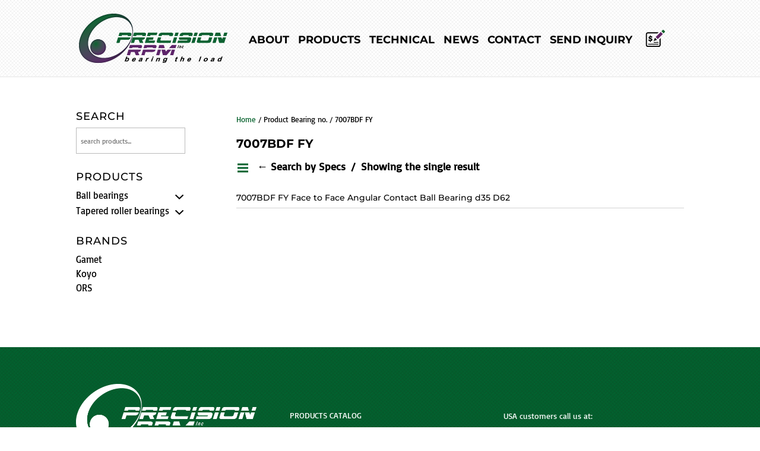

--- FILE ---
content_type: text/css
request_url: https://www.precisionrpm.com/wp-content/themes/Divi-child/style.css?ver=4.27.4
body_size: 23339
content:
/*
Theme Name: Divi Child
Theme URI: http://www.elegantthemes.com/gallery/divi/
Template: Divi
Author: Elegant Themes
Author URI: http://www.elegantthemes.com
Version: 3.0.51.1507288185
Updated: 2017-10-06 11:09:45
*/

body{
font-family: 'Rubik', sans-serif;
}

h1, h2, h3, h4, h5, h6{
word-wrap: initial;
}

h1, h2{
font-size: 36px !important;
text-transform: uppercase !important;
line-height: 1.4em !important;
}

h2{
margin-bottom: 30px !important;
}

h3{
font-size: 28px !important;
text-transform: uppercase !important;
}

h4{
font-size: 22px !important;
/*margin-top: 20px !important;
margin-bottom: 20px !important;*/
font-weight: 500 !important;
letter-spacing: 1px !important;
text-transform: uppercase !important;
}

h5{
font-size: 20px !important;
font-weight: bold !important;
margin-top: 15px !important;
margin-bottom: 15px !important;
}

h6{
font-size: 18px !important;
font-weight: bold !important;
margin-top: 15px !important;
margin-bottom: 15px !important;
}

.large-heading{
font-size: 36px !important;
}

.regular-heading{
font-size: 22px !important;
}

.heading-bg{
background: rgba(0, 0, 0, 0.6) !important;
padding-top: 45px;
	padding-bottom: 35px;
	padding-left: 20%;
	padding-right: 20%;
text-shadow: 0.08em 0.08em 0.08em rgba(0,0,0,0.8);
}

.text-small{
font-size: 14px !important;
}

@media only screen and (max-width:981px){
	h1, .large-heading{
	font-size: 28px !important;
	}
}

hr{
background-color: rgba(0,0,0,.2) !important;
border: 0 !important;
height: 1px !important;
margin-bottom: 20px !important;
margin-top: 20px !important;
}

u{
	text-decoration: underline;
}

.colored-text{
	color: #0372b9 !important;
}

/*button with arrow icon*/

a.arrow-button,
a.arrow-button01{
text-transform: uppercase !important;
color: #000 !important;
font-weight: bold !important;
transition: all .4s ease-in-out;
}

a.arrow-button{	
background: url("https://www.precisionrpm.com/wp-content/uploads/2017/09/arrow-button.png") no-repeat center left;
padding-left: 75px;
}

a.arrow-button01{
background: url("https://www.precisionrpm.com/wp-content/uploads/2017/11/arrow-button01.png") no-repeat center left;
padding-left: 45px;
}

a.arrow-button:hover,
a.arrow-button:active,
a.arrow-button01:hover,
a.arrow-button01:active{
background-position: 10px center;
	color: #18863C !important;
}

/*regular button*/

a.rpm-button,
a.button,
.et_button_no_icon.woocommerce a.button,
button[type="submit"],
input[type="submit"],
input[type="submit"].button,
.et_pb_button,
input#searchsubmit{
width: auto !important;
background: #5F2263 !important;
color: #fff !important;
border: 1px solid #551e58 !important;
/*padding: 5px 15px 6px !important;*/
text-shadow: 0px 1px 1px rgba(0, 0, 0, 0.75) !important;
text-transform: uppercase !important;
font-size: 16px !important;

-webkit-box-shadow: 0px 1px 1px 0px rgba(0,0,0,0.9) !important;
-moz-box-shadow: 0px 1px 1px 0px rgba(0,0,0,0.9) !important;
box-shadow: 0px 1px 1px 0px rgba(0,0,0,0.9) !important;
}

a.rpm-button:hover,
a.rpm-button:active,
a.button:hover,
a.button:active,
.et_button_no_icon.woocommerce a.button:hover,
.et_button_no_icon.woocommerce a.button:active,
button[type="submit"]:hover,
button[type="submit"]:active,
input[type="submit"]:hover,
input[type="submit"]:active,
.et_pb_button:hover,
.et_pb_button:active,
input#searchsubmit:hover,
input#searchsubmit:active{
background: #9e49a4 !important;
color: #fcebfd !important;
	/*padding: 5px 15px 6px !important;*/
} 

/*search form - products page*/

form.woocommerce-product-search button[type="submit"]{
	margin-top: 10px;
    padding: 8px 15px 6px !important;
    font-size: 14px !important;
    font-weight: 600;
}

/*lists*/

ul.second-list{
margin-left: 35px !important;
list-style-type: lower-alpha !important;
}

ul.no-bullets{
list-style-type: none !important;
}

/*tables and responsive tables*/

@media only screen and (max-width: 768px){
    table.responsive{ 
	margin-bottom: 0;
	overflow: hidden; 
	overflow-x: scroll;
	display: block;
	white-space: nowrap;
    }
}

table.rpm{
margin-bottom: 40px !important;
border-left: 1px solid #b9b2b2 !important;
border-bottom: 1px solid #b9b2b2 !important;
border-collapse: inherit !important;
font-size: 14px !important;
}

table.rpm tr td,
table.rpm tr th{
border-top: 1px solid #b9b2b2 !important;
border-right: 1px solid #b9b2b2 !important;
padding: 6px 15px !important;
}


table.rpm.small-padding tr td,
table.rpm.small-padding tr th{
padding: 6px 6px !important;
}

table.no-border,
table.no-border tr td{
border: none !important;
padding: 0px !important;
}

table.rpm thead,
table.rpm th{
font-weight: bold !important;
color: #000 !important;
}

table.rpm tr.colored-bg,
table.rpm th.colored-bg,
table.rpm td.colored-bg{
background: #99ff99 !important;
}

table.rpm tr.colored-bg01,
table.rpm th.colored-bg01,
table.rpm td.colored-bg01{
background: #d5fed5 !important;
}

table.autofit{
table-layout: auto !important;
border-collapse: collapse !important;
width: auto !important;
}

table.autofit tr th,
table.autofit tr td{
padding: 6px 20px !important;
}

table.autofit .expanded-column{
/*width: 100%;*/
}

/*** Header ***/

#main-header {
background-image: url("https://www.precisionrpm.com/wp-content/uploads/2017/08/header-bg.png");
background-repeat: repeat;
}

/***Logo***/
@media (max-width: 1024px) {	
	#main-header{
		height: 120px !important; 
	}
	
	#logo{
		max-width: -webkit-fill-available !important;
		max-height: none !important;
   		height: 85px !important;
    	margin-top: 12px !important; 
	}
}

@media (max-width: 320px) {		
	#logo{
    	margin-top: -30px !important; 
	}
}

/*** Menu ***/

.et_pb_fullwidth_menu .et_pb_menu__menu,
.et_pb_fullwidth_menu .et_pb_menu__menu>nav,
.et_pb_menu__menu>nav>ul{
	width: 100% !important;
}

/*add border below the active menu item*/

#et-top-navigation nav>ul>li >a{
	border-bottom: 5px rgba(255,255,255,0) solid !important;
	}

@media only screen and (min-width: 981px){
	#et-top-navigation nav>ul>li.current-menu-item >a{
	border-bottom: 5px #5F2263 solid !important;
	}
}

@media only screen and (min-width: 981px){
	#et-top-navigation nav>ul>li>a{
	font-size: 18px !important;
    padding-bottom: 10px !important;
	}
}

#top-menu li{
padding-bottom: 40px;
padding-right: 10px !important;
}

#top-menu .menu-icon img{
margin-bottom: -6px !important;
}

/*** Top banner ***/

.top-banner{
min-height: 420px;
padding-top: 0px !important;
}

.top-banner-small{
min-height: 340px;
padding-top: 4% !important;
}

.center-h-and-v{
display: -webkit-box;
display: -moz-box;
display: -ms-flexbox;
display: -webkit-flex;
display: flex;

-webkit-box-align: center;
-moz-box-align: center;
-ms-flex-align: center;
-webkit-align-items: center;
align-items: center;

-webkit-box-pack: center;
-moz-box-pack: center;
-ms-flex-pack: center;
-webkit-justify-content: center;
justify-content: center;
}

@media only screen and (max-width:981px){
	.top-banner,
	.top-banner-small{
	min-height: 300px;
	padding-top: 5% !important;
	}
}

/***Bearings menu***/

/*place the menu on top of the main image*/

@media only screen and (min-width:1024px){
	.rpm-bearings-menu{
	margin-top: -220px !important;
	}
}

@media only screen and (min-width:1024px){
	.rpm-bearings-menu:before{
    position:absolute;
    bottom:0;
    left:0;
    width:100%;
    height:11%;
    content:"";
    background-color: #5F2263;
	}
}

.rpm-bearings-menu .fullwidth-menu-nav>ul {
padding: 0px !important;
}

.rpm-bearings-menu .fullwidth-menu a:hover{
opacity: 1 !important;
}

/*.rpm-bearings-menu .fullwidth-menu li>a {
    padding-bottom: 0px !important;
}*/

/*set the width of the menu items - 100:3 elements = 33.33*/

.rpm-bearings-menu li#menu-item-1070,
.rpm-bearings-menu li#menu-item-1071,
.rpm-bearings-menu li#menu-item-1072{
width: 33.33% !important;
padding-right: 0px !important;
float: left !important;
height: auto !important;
text-align: center !important;
font-size: 18px !important;
}

@media (max-width: 1020px){
	.rpm-bearings-menu li#menu-item-1070,
	.rpm-bearings-menu li#menu-item-1071,
	.rpm-bearings-menu li#menu-item-1072{
	width: 100% !important;
	}
}

.rpm-bearings-menu a{
text-transform: uppercase !important;
color: #fff !important;
}

.rpm-bearings-menu a:hover,
.rpm-bearings-menu a:active{
text-transform: uppercase !important;
color: #fcebfd !important;
}

/*remove the right padding for the menu items that have sub-items - this space is normally allocated for the down arrow*/

.rpm-bearings-menu .menu-item-has-children > a:first-child{
padding-right: 0px !important;
}

/*display images instead of text*/

.rpm-bearings-menu li#menu-item-1070 > a:first-child{
background: url("https://www.precisionrpm.com/wp-content/uploads/2017/06/roller-bearings-icn.png") no-repeat center 10px !important;
}

.rpm-bearings-menu li#menu-item-1070 > a:first-child:hover,
.rpm-bearings-menu li#menu-item-1070.current_page_item > a:first-child{
background: url("https://www.precisionrpm.com/wp-content/uploads/2017/06/roller-bearings-icn.png") no-repeat center top !important;
}

.rpm-bearings-menu li#menu-item-1071 > a:first-child{
background: url("https://www.precisionrpm.com/wp-content/uploads/2017/09/ball-bearings-icn.png") no-repeat center 10px !important;
}

.rpm-bearings-menu li#menu-item-1071 > a:first-child:hover,
.rpm-bearings-menu li#menu-item-1071.current_page_item > a:first-child{
background: url("https://www.precisionrpm.com/wp-content/uploads/2017/09/ball-bearings-icn.png") no-repeat top center !important;
}

.rpm-bearings-menu li#menu-item-1072 > a:first-child{
background: url("https://www.precisionrpm.com/wp-content/uploads/2017/09/miniature-bearings-icn.png") no-repeat center 10px !important;
}

.rpm-bearings-menu li#menu-item-1072 > a:first-child:hover,
.rpm-bearings-menu li#menu-item-1072.current_page_item > a:first-child{
background: url("https://www.precisionrpm.com/wp-content/uploads/2017/09/miniature-bearings-icn.png") no-repeat top center !important;
}


.rpm-bearings-menu li#menu-item-1070 > a:first-child,
.rpm-bearings-menu li#menu-item-1071 > a:first-child,
.rpm-bearings-menu li#menu-item-1072 > a:first-child{
height: 0px !important;
width: 100% !important;
padding-top: 95% !important;
/*padding-bottom: 33px !important;*/
text-shadow: 0px 1px 1px rgba(0, 0, 0, 0.75);
text-transform: uppercase !important;

	letter-spacing: 1px;
	display: inline-block;
}

.rpm-bearings-menu .et_pb_menu__menu>nav>ul>li>a{
	padding-bottom: 32px !important;
}

/*@media only screen and (min-width:1024px) and (max-width: 1280px){
	.rpm-bearings-menu li#menu-item-1070 > a:first-child,
	.rpm-bearings-menu li#menu-item-1071 > a:first-child,
	.rpm-bearings-menu li#menu-item-1072 > a:first-child{
	padding-top: 120% !important;
	}
}*/

@media only screen and (max-width: 1023px){
	.rpm-bearings-menu a{
	color: #000 !important;
	}
}

@media only screen and (min-width:800px) and (max-width: 1024px){
	.rpm-bearings-menu li#menu-item-1070 > a:first-child,
	.rpm-bearings-menu li#menu-item-1071 > a:first-child,
	.rpm-bearings-menu li#menu-item-1072 > a:first-child{
	padding-top: 120% !important;
	}
}

@media only screen and (max-width: 1024px){
	.rpm-bearings-menu nav>ul {
		display: contents !important;
	}
	
	.et_pb_fullwidth_menu .et_pb_menu__menu, .et_pb_menu .et_pb_menu__menu{
		display: block !important;
	}
}

@media only screen and (max-width:799px){
	.rpm-bearings-menu li#menu-item-1070 > a:first-child,
	.rpm-bearings-menu li#menu-item-1071 > a:first-child,
	.rpm-bearings-menu li#menu-item-1072 > a:first-child{
	padding-top: 60% !important;
	}
}


@media only screen and (max-width:600px){
	.rpm-bearings-menu li#menu-item-1070 > a:first-child,
	.rpm-bearings-menu li#menu-item-1071 > a:first-child,
	.rpm-bearings-menu li#menu-item-1072 > a:first-child{
	padding-top: 300px !important;
	}
}

/*remove menu icon for mobile devices*/

.mobile_menu_bar:before {
display: none !important;
}

@media (max-width: 980px){
	.fullwidth-menu, .et_pb_fullwidth_menu .fullwidth-menu-nav {
    display: block !important;
	}
}

/***Blog***/

.et_pb_posts h2,
.et_pb_post h1,
.et_pb_post h2{
font-size: 26px !important;
text-transform: none !important;
line-height: 1.4em !important;
margin-bottom: 0px !important;
}

.et_pb_post .entry-content {
padding-top: 0px !important;
}

.post-content *{
color: #000 !important;
}

.widgettitle{
font-size: 18px !important;
margin-bottom: 0px !important;
}

/*links*/
.et_pb_widget.widget_categories a,
.et_pb_widget_area a{
color: #06612d !important;
}

/*remove bullets*/

.et_pb_widget_area li,
.et_pb_widget ul li {
list-style-type: none !important;
margin-bottom: .5em !important;
} 

/*search*/

li.widget_search,
.et_pb_widget.widget_search {
margin-bottom: 30px !important;
}

/*left sidebar*/
/*li.widget_categories {
    -webkit-box-shadow: 0px 1px 1px 0px rgba(0,0,0,0.9) !important;
    -moz-box-shadow: 0px 1px 1px 0px rgba(0,0,0,0.9) !important;
    box-shadow: 0px 2px 3px 0px rgba(0,0,0,0.45) !important;
    padding: 20px;
    border: 1px solid #eee;
}*/

/***Filters plugin***/

.prdctfltr_wc{
	margin-bottom: 5px !important;
}

/*checkbox*/

.prdctfltr_wc.prdctfltr_checkbox .prdctfltr_filter label > span:before{
margin-right: 8px !important;
}

/*fix for the double down arrow*/

.prdctfltr_filter label{
clear: right !important;
}

/*fix for the down arrow*/

.prdctfltr_checkboxes .prdctfltr-plus {
padding-top: 4px !important;
}


/*** WooCommerce ***/

/*remove the marking color from the number of items*/

.products mark{
background-color: transparent !important;
}

/*remove shopping cart icon*/

.et-cart-info span:before {
display: none;
}

/*fix the display of the products on the Shop page without the right margin on the last product from a line*/

@media only screen and (min-width:981px){
	.archive.woocommerce-page ul.products li.product {
	width: 28.353% !important;
	margin-right: 7.47% !important;
	}

	.archive.woocommerce-page ul.products li:nth-child(3n+0){
	margin-right: 0px !important;
	}
}

/*search products form*/ 

.woocommerce-product-search label{
display: none !important;
}

input[type="search" i] {
padding: 10px 7px !important;
border: 1px #bbb solid !important;
	width: 100%;
}

input[type="submit" i] {
padding: 7px !important;
margin-top: 7px;
cursor: pointer;
background-color: #5f2263 !important;
color: #fff !important;
border: none !important;
}

/*product category select*/

.et_pb_widget select {
padding: 10px 7px !important;
height: auto !important;
}

/*sidebar*/

h4.widgettitle{
font-size: 18px !important;
}

/*product's page - title*/

.woocommerce div.product .product_title {
text-transform: initial !important;
font-size: 26px !important;
}

/*product's page - remove the 1px vertical line of the right sidebar (that previously was replaced with an empty sidebar) and extend the left side to fill the entire page*/

@media (min-width: 981px){
	.single-product.et_right_sidebar #main-content .container:before{
	right: auto !important;
	}

	.single-product #main-content .container:before{
	width: 0px !important;
	}
}

@media (min-width: 981px){
	.single-product #left-area{
	width: 100% !important;
	padding-left: 0px !important;
	}

	.single-product.et_right_sidebar #left-area{
    	padding-right: 0px !important;
	}
}

/*product's page - product image*/

@media (min-width: 981px){
	.woocommerce-page div.product div.images {
	width: 32% !important;
	margin-bottom: 30px !important;
		
	/*display: none;*/
	}
}

.woocommerce div.product div.images img {
	width: auto !important;
}

/*product's page - product summary*/

@media (min-width: 981px){
	.woocommerce-page div.product div.summary {
	width: 60% !important;
	/*width: 100% !important;*/
	}
}

/*product's page - add to quote*/

.woocommerce-page a.button{
background: #8d4092 !important;
border: 1px solid #b551bb !important;
/*padding: 5px 15px 6px !important;*/
color: #000 !important;
text-shadow: 0px 1px 1px rgba(228, 166, 232, 0.75);
text-transform: uppercase !important;
font-weight: bold !important;
font-size: 16px !important;

-webkit-box-shadow: 0px 1px 1px 0px rgba(0,0,0,0.9);
-moz-box-shadow: 0px 1px 1px 0px rgba(0,0,0,0.9);
box-shadow: 0px 1px 1px 0px rgba(0,0,0,0.9);
}

.woocommerce-page a.button:hover,
.woocommerce-page a.button:active{
background: #9e49a4 !important;
color: #391c3b !important;
}

/*product's page - additional information tab*/

.woocommerce-Tabs-panel.woocommerce-Tabs-panel--additional_information > h2{
display: none !important;
}


/*product's page - additional info tab*/

.product_meta {
margin-top: 20px !important;
}

.additional_information_tab a{
font-size: 0px !important;
}

.additional_information_tab a:after{
content: "Specifications" !important;
font-size: initial !important;
}

.woocommerce-tabs table tr{
padding: 0px !important;
/*font-size: 0.8em !important;*/
}

.woocommerce table.shop_attributes th,
.woocommerce table.shop_attributes td{
padding: 0px !important;
color: #000 !important;
}

/*product's page - make the sidebar full width*/

@media (min-width: 981px){
	.single-product #sidebar{
    width: 100% !important;
	padding-left: 30px !important;
	padding-top: 50px !important;
    border: 1px #e2e2e2 solid;
    margin-bottom: 80px;
    background-color: #f7f7f7;
	color: #000 !important;
	}
}

/*shop's page*/

.products h2{
font-size: 14px !important;
text-transform: initial !important;
}

.woocommerce ul.products li.product a:hover *{
color: #06612d !important;
}

/*shop's page - remove the main header*/

.woocommerce-products-header .page-title{
/*display: none !important;*/
font-size: 20px !important;
font-weight: bold !important;
}

.woocommerce-products-header .term-description {
    /*padding: 15px 30px 15px;
    border: 1px #cbcbcb solid;

	-webkit-box-shadow: 0px 2px 3px 0px rgba(0,0,0,0.25);
	-moz-box-shadow: 0px 2px 3px 0px rgba(0,0,0,0.25);
	box-shadow: 0px 2px 3px 0px rgba(0,0,0,0.25);*/
	
	margin-bottom: 30px;
}

/*.woocommerce-products-header .term-description,
.woocommerce-products-header .term-description a{
	color: #fff !important;
}*/

a.green-button {
    background: #06612d;
    padding: 0.4em 1em 0.3em !important;
    color: #fff !important;
    text-shadow: 0px 1px 1px rgba(0, 0, 0, 0.75) !important;
    text-transform: uppercase !important;
    font-size: 15px !important;
    letter-spacing: 1px;
    box-shadow: 0px 1px 1px 0px rgba(0,0,0,0.9) !important;
    border-radius: 3px;
    font-weight: 500;
    line-height: 1.7em!important;
}

a.green-button:hover, a.green-button:active{
    background: #09833d;
}

/*shop's page - remove sidebar divider*/

@media (min-width: 981px){
	#main-content .container:before {
    background-color: transparent !important;
	}
}

/*shop's page - breadcrumbs*/

.woocommerce .woocommerce-breadcrumb {
font-size: 0.72em;
}

/*shop's page - remove default filter and the breadcrumbs just for the shop page*/

.post-type-archive .prdctfltr_wc.prdctfltr_wc_regular,
.post-type-archive.woocommerce .woocommerce-breadcrumb{
display: none !important;
}

/*shop's page - remove checkboxes*/

.prdctfltr_wc.prdctfltr_square .prdctfltr_filter label>span:before {
display: none !important;
}

.prdctfltr_checkboxes .prdctfltr_sub {
margin-left: 15px !important;
}

/*shop's page - remove the fixed height for the left filter */

.prdctfltr-widget .prdctfltr_add_scroll {
height: auto !important;
}

/*shop's page - active category*/

.prdctfltr_checkboxes .prdctfltr_active{
background-color: #8d4092 !important;
padding-left: 10px !important;
color: #fff !important;
text-shadow: 2px 1px rgba(0,0,0,0.25);
margin-left: -10px;
margin-right: -10px;
padding-right: 10px;
padding-bottom: 2px;
}

/*shop's page - remove images*/

.et_shop_image {
display: none !important;
}

/*shop's page - display one product on a row, but not on the first page*/

.archive.tax-product_cat.woocommerce-page ul.products li.product,
.archive.woocommerce-page ul.products li.type-product{
    width: 100% !important;
    margin-right: 0 !important;
    margin-bottom: 0 !important;
}

.archive.tax-product_cat.woocommerce-page .type-product h2.woocommerce-loop-product__title,
.archive.woocommerce-page .type-product h2.woocommerce-loop-product__title{
margin-bottom: 10px !important;
border-bottom: 1px #d3d3d3 solid !important;
padding: 0.5em 5em 0.5em 0 !important;
}

/*shop's page - first page*/

/*.woocommerce ul.products li.product .woocommerce-loop-category__title*/
.post-type-archive.woocommerce .woocommerce-loop-category__title{
	text-align: center !important;
	font-weight: bold;
}

/*shop's page - add to quote */

/*.archive.woocommerce-page .yith-ywraq-add-to-quote {
display: inline-block;
float: right;
margin-top: -50px;
}

.archive.woocommerce-page a.add-request-quote-button{
font-size: 0px !important;
}

.archive.woocommerce-page a.add-request-quote-button:before{
font-size: 14px !important;
line-height: 2em !important;
content: "+" !important;
padding: 10px !important;
}

.archive.woocommerce-page a.add-request-quote-button:hover,
.archive.woocommerce-page a.add-request-quote-button:active{
background: #9e49a4 !important;
color: #391c3b !important;
}*/

/*the message that appears after adding a product to the quote list*/

/*.tax-product_cat.archive.woocommerce-page .yith_ywraq_add_item_response_message{
display: none !important;
}

.tax-product_cat.archive.woocommerce-page .yith_ywraq_add_item_browse_message a{
visibility: hidden !important;
}

.tax-product_cat.archive.woocommerce-page .yith_ywraq_add_item_browse_message a:after{
visibility: visible !important;
content: "Quote list" !important;
}

.tax-product_cat.archive.woocommerce-page .yith_ywraq_add_item_response_message,
.yith_ywraq_add_item_browse_message{
font-size: 14px !important;
line-height: 16px !important;
margin-top: 10px !important;
}*/

/*add an explanatory message about the + button after the top filter*/

/*.prdctfltr_filter_title:after {
    content: "Ask for a quote by pressing the + button";
    display: block;
    font-weight: normal;
    font-size: 14px;
    
background-color: #ffff99;

    padding: 10px;
    margin-top: 10px;
}*/

/***Footer***/

/*apply pattern background*/

#main-footer{
background-color: #17853c;
background-image: url("https://www.precisionrpm.com/wp-content/uploads/2017/09/footer-bg.jpg");
background-repeat: repeat;
}

/*align to center the copyright info*/

#footer-info{ 
width: 100%;
margin:0 auto;
text-align: center !important;
color: #fff;
}

/*align to center the footer menu*/

.bottom-nav{ 
width: 100%;
margin:0 auto;
text-align: center !important;
}

/*remove bullets*/

#footer-widgets .footer-widget li:before {
display: none;
} 

html #footer-widgets .footer-widget .et_pb_widget:not(.woocommerce) ul li {
line-height: 26px; 
padding-left: 0px; 
}

/*footer links*/

#footer-widgets .footer-widget ul:not(.et_social_icons_container) li a{
text-transform: uppercase !important;
}

/*remove space below footer widget*/

.widget_text{
margin-bottom: 20px !important;
}

/*align the widgets from the right with the logo that's on the first widget*/


@media (min-width: 981px){
	#footer-widgets .footer-widget:nth-child(2),
	#footer-widgets .footer-widget:nth-child(3){
	padding-top: 40px !important;
	}
}

/*move sidebar above content on mobile*/
@media (max-width: 981px){
	div#content-area {
		display: flex;
		flex-direction: column;
	}
	#sidebar {
		order: 1;
	}
	#left-area {
		order: 2;
	}
}
